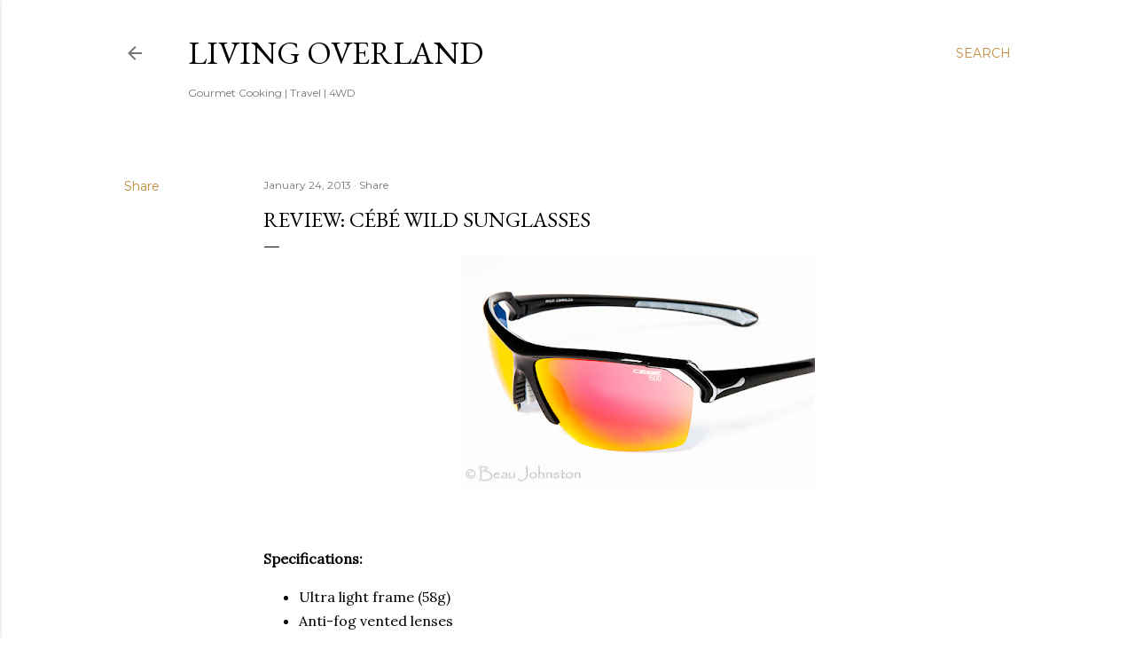

--- FILE ---
content_type: text/plain
request_url: https://www.google-analytics.com/j/collect?v=1&_v=j102&a=566972363&t=pageview&_s=1&dl=https%3A%2F%2Fwww.livingoverland.com%2F2013%2F01%2Freview-cebe-wild-sunglasses.html&ul=en-us%40posix&dt=Review%3A%20C%C3%A9b%C3%A9%20Wild%20Sunglasses&sr=1280x720&vp=1280x720&_u=IEBAAEABAAAAACAAI~&jid=80902703&gjid=1123441871&cid=2116144609.1768855249&tid=UA-24282251-2&_gid=980233588.1768855249&_r=1&_slc=1&z=1124805304
body_size: -452
content:
2,cG-87B7KKFE58